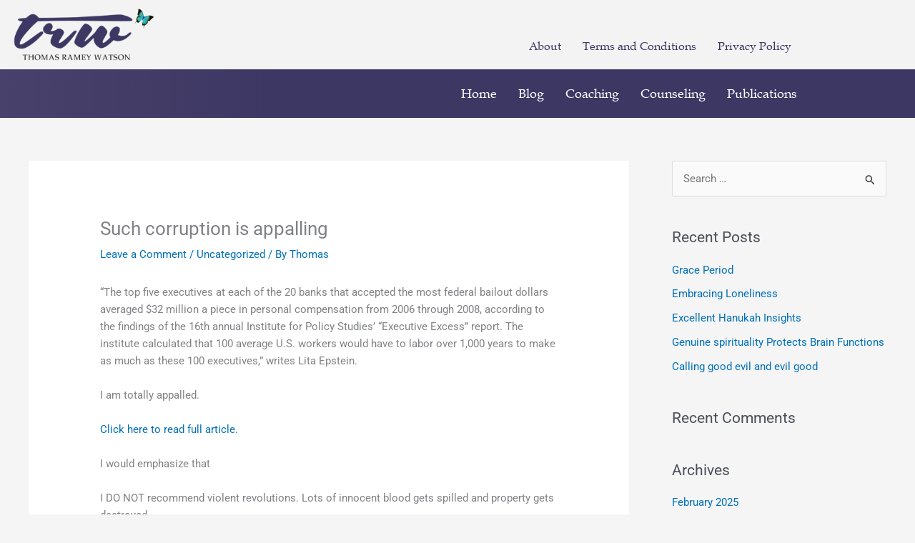

--- FILE ---
content_type: text/css
request_url: https://thomasrameywatson.com/wp-content/uploads/elementor/css/post-7384.css?ver=1766874668
body_size: 629
content:
.elementor-7384 .elementor-element.elementor-element-3aaa742:not(.elementor-motion-effects-element-type-background), .elementor-7384 .elementor-element.elementor-element-3aaa742 > .elementor-motion-effects-container > .elementor-motion-effects-layer{background-color:#F3F3F3;}.elementor-7384 .elementor-element.elementor-element-3aaa742{transition:background 0.3s, border 0.3s, border-radius 0.3s, box-shadow 0.3s;}.elementor-7384 .elementor-element.elementor-element-3aaa742 > .elementor-background-overlay{transition:background 0.3s, border-radius 0.3s, opacity 0.3s;}.elementor-widget-site-logo .hfe-site-logo-container .hfe-site-logo-img{border-color:var( --e-global-color-primary );}.elementor-widget-site-logo .widget-image-caption{color:var( --e-global-color-text );font-family:var( --e-global-typography-text-font-family ), Sans-serif;font-weight:var( --e-global-typography-text-font-weight );}.elementor-7384 .elementor-element.elementor-element-724ade3 .hfe-site-logo-container, .elementor-7384 .elementor-element.elementor-element-724ade3 .hfe-caption-width figcaption{text-align:center;}.elementor-7384 .elementor-element.elementor-element-724ade3 .widget-image-caption{margin-top:0px;margin-bottom:0px;}.elementor-7384 .elementor-element.elementor-element-724ade3 .hfe-site-logo-container .hfe-site-logo-img{border-style:none;}.elementor-bc-flex-widget .elementor-7384 .elementor-element.elementor-element-d4f302a.elementor-column .elementor-widget-wrap{align-items:flex-end;}.elementor-7384 .elementor-element.elementor-element-d4f302a.elementor-column.elementor-element[data-element_type="column"] > .elementor-widget-wrap.elementor-element-populated{align-content:flex-end;align-items:flex-end;}.elementor-widget-navigation-menu .menu-item a.hfe-menu-item.elementor-button{background-color:var( --e-global-color-accent );font-family:var( --e-global-typography-accent-font-family ), Sans-serif;font-weight:var( --e-global-typography-accent-font-weight );}.elementor-widget-navigation-menu .menu-item a.hfe-menu-item.elementor-button:hover{background-color:var( --e-global-color-accent );}.elementor-widget-navigation-menu a.hfe-menu-item, .elementor-widget-navigation-menu a.hfe-sub-menu-item{font-family:var( --e-global-typography-primary-font-family ), Sans-serif;font-weight:var( --e-global-typography-primary-font-weight );}.elementor-widget-navigation-menu .menu-item a.hfe-menu-item, .elementor-widget-navigation-menu .sub-menu a.hfe-sub-menu-item{color:var( --e-global-color-text );}.elementor-widget-navigation-menu .menu-item a.hfe-menu-item:hover,
								.elementor-widget-navigation-menu .sub-menu a.hfe-sub-menu-item:hover,
								.elementor-widget-navigation-menu .menu-item.current-menu-item a.hfe-menu-item,
								.elementor-widget-navigation-menu .menu-item a.hfe-menu-item.highlighted,
								.elementor-widget-navigation-menu .menu-item a.hfe-menu-item:focus{color:var( --e-global-color-accent );}.elementor-widget-navigation-menu .hfe-nav-menu-layout:not(.hfe-pointer__framed) .menu-item.parent a.hfe-menu-item:before,
								.elementor-widget-navigation-menu .hfe-nav-menu-layout:not(.hfe-pointer__framed) .menu-item.parent a.hfe-menu-item:after{background-color:var( --e-global-color-accent );}.elementor-widget-navigation-menu .hfe-nav-menu-layout:not(.hfe-pointer__framed) .menu-item.parent .sub-menu .hfe-has-submenu-container a:after{background-color:var( --e-global-color-accent );}.elementor-widget-navigation-menu .hfe-pointer__framed .menu-item.parent a.hfe-menu-item:before,
								.elementor-widget-navigation-menu .hfe-pointer__framed .menu-item.parent a.hfe-menu-item:after{border-color:var( --e-global-color-accent );}
							.elementor-widget-navigation-menu .sub-menu li a.hfe-sub-menu-item,
							.elementor-widget-navigation-menu nav.hfe-dropdown li a.hfe-sub-menu-item,
							.elementor-widget-navigation-menu nav.hfe-dropdown li a.hfe-menu-item,
							.elementor-widget-navigation-menu nav.hfe-dropdown-expandible li a.hfe-menu-item,
							.elementor-widget-navigation-menu nav.hfe-dropdown-expandible li a.hfe-sub-menu-item{font-family:var( --e-global-typography-accent-font-family ), Sans-serif;font-weight:var( --e-global-typography-accent-font-weight );}.elementor-7384 .elementor-element.elementor-element-949ecc8 .menu-item a.hfe-menu-item{padding-left:15px;padding-right:15px;}.elementor-7384 .elementor-element.elementor-element-949ecc8 .menu-item a.hfe-sub-menu-item{padding-left:calc( 15px + 20px );padding-right:15px;}.elementor-7384 .elementor-element.elementor-element-949ecc8 .hfe-nav-menu__layout-vertical .menu-item ul ul a.hfe-sub-menu-item{padding-left:calc( 15px + 40px );padding-right:15px;}.elementor-7384 .elementor-element.elementor-element-949ecc8 .hfe-nav-menu__layout-vertical .menu-item ul ul ul a.hfe-sub-menu-item{padding-left:calc( 15px + 60px );padding-right:15px;}.elementor-7384 .elementor-element.elementor-element-949ecc8 .hfe-nav-menu__layout-vertical .menu-item ul ul ul ul a.hfe-sub-menu-item{padding-left:calc( 15px + 80px );padding-right:15px;}.elementor-7384 .elementor-element.elementor-element-949ecc8 .menu-item a.hfe-menu-item, .elementor-7384 .elementor-element.elementor-element-949ecc8 .menu-item a.hfe-sub-menu-item{padding-top:15px;padding-bottom:15px;}.elementor-7384 .elementor-element.elementor-element-949ecc8 ul.sub-menu{width:220px;}.elementor-7384 .elementor-element.elementor-element-949ecc8 .sub-menu a.hfe-sub-menu-item,
						 .elementor-7384 .elementor-element.elementor-element-949ecc8 nav.hfe-dropdown li a.hfe-menu-item,
						 .elementor-7384 .elementor-element.elementor-element-949ecc8 nav.hfe-dropdown li a.hfe-sub-menu-item,
						 .elementor-7384 .elementor-element.elementor-element-949ecc8 nav.hfe-dropdown-expandible li a.hfe-menu-item,
						 .elementor-7384 .elementor-element.elementor-element-949ecc8 nav.hfe-dropdown-expandible li a.hfe-sub-menu-item{padding-top:15px;padding-bottom:15px;}.elementor-7384 .elementor-element.elementor-element-949ecc8 .hfe-nav-menu__toggle{margin:0 auto;}.elementor-7384 .elementor-element.elementor-element-949ecc8 a.hfe-menu-item, .elementor-7384 .elementor-element.elementor-element-949ecc8 a.hfe-sub-menu-item{font-family:"Book antiqua", Sans-serif;font-size:16px;font-weight:100;}.elementor-7384 .elementor-element.elementor-element-949ecc8 .menu-item a.hfe-menu-item, .elementor-7384 .elementor-element.elementor-element-949ecc8 .sub-menu a.hfe-sub-menu-item{color:#3D3763;}.elementor-7384 .elementor-element.elementor-element-949ecc8 .sub-menu,
								.elementor-7384 .elementor-element.elementor-element-949ecc8 nav.hfe-dropdown,
								.elementor-7384 .elementor-element.elementor-element-949ecc8 nav.hfe-dropdown-expandible,
								.elementor-7384 .elementor-element.elementor-element-949ecc8 nav.hfe-dropdown .menu-item a.hfe-menu-item,
								.elementor-7384 .elementor-element.elementor-element-949ecc8 nav.hfe-dropdown .menu-item a.hfe-sub-menu-item{background-color:#fff;}.elementor-7384 .elementor-element.elementor-element-949ecc8 .sub-menu li.menu-item:not(:last-child),
						.elementor-7384 .elementor-element.elementor-element-949ecc8 nav.hfe-dropdown li.menu-item:not(:last-child),
						.elementor-7384 .elementor-element.elementor-element-949ecc8 nav.hfe-dropdown-expandible li.menu-item:not(:last-child){border-bottom-style:solid;border-bottom-color:#c4c4c4;border-bottom-width:1px;}.elementor-7384 .elementor-element.elementor-element-bb5b53e:not(.elementor-motion-effects-element-type-background), .elementor-7384 .elementor-element.elementor-element-bb5b53e > .elementor-motion-effects-container > .elementor-motion-effects-layer{background-color:transparent;background-image:linear-gradient(90deg, #3D3763F2 0%, #3D3763 30%);}.elementor-7384 .elementor-element.elementor-element-bb5b53e{transition:background 0.3s, border 0.3s, border-radius 0.3s, box-shadow 0.3s;}.elementor-7384 .elementor-element.elementor-element-bb5b53e > .elementor-background-overlay{transition:background 0.3s, border-radius 0.3s, opacity 0.3s;}.elementor-7384 .elementor-element.elementor-element-0ee27d5 .menu-item a.hfe-menu-item{padding-left:15px;padding-right:15px;}.elementor-7384 .elementor-element.elementor-element-0ee27d5 .menu-item a.hfe-sub-menu-item{padding-left:calc( 15px + 20px );padding-right:15px;}.elementor-7384 .elementor-element.elementor-element-0ee27d5 .hfe-nav-menu__layout-vertical .menu-item ul ul a.hfe-sub-menu-item{padding-left:calc( 15px + 40px );padding-right:15px;}.elementor-7384 .elementor-element.elementor-element-0ee27d5 .hfe-nav-menu__layout-vertical .menu-item ul ul ul a.hfe-sub-menu-item{padding-left:calc( 15px + 60px );padding-right:15px;}.elementor-7384 .elementor-element.elementor-element-0ee27d5 .hfe-nav-menu__layout-vertical .menu-item ul ul ul ul a.hfe-sub-menu-item{padding-left:calc( 15px + 80px );padding-right:15px;}.elementor-7384 .elementor-element.elementor-element-0ee27d5 .menu-item a.hfe-menu-item, .elementor-7384 .elementor-element.elementor-element-0ee27d5 .menu-item a.hfe-sub-menu-item{padding-top:15px;padding-bottom:15px;}.elementor-7384 .elementor-element.elementor-element-0ee27d5 ul.sub-menu{width:220px;}.elementor-7384 .elementor-element.elementor-element-0ee27d5 .sub-menu a.hfe-sub-menu-item,
						 .elementor-7384 .elementor-element.elementor-element-0ee27d5 nav.hfe-dropdown li a.hfe-menu-item,
						 .elementor-7384 .elementor-element.elementor-element-0ee27d5 nav.hfe-dropdown li a.hfe-sub-menu-item,
						 .elementor-7384 .elementor-element.elementor-element-0ee27d5 nav.hfe-dropdown-expandible li a.hfe-menu-item,
						 .elementor-7384 .elementor-element.elementor-element-0ee27d5 nav.hfe-dropdown-expandible li a.hfe-sub-menu-item{padding-top:15px;padding-bottom:15px;}.elementor-7384 .elementor-element.elementor-element-0ee27d5 .hfe-nav-menu__toggle{margin:0 auto;}.elementor-7384 .elementor-element.elementor-element-0ee27d5 a.hfe-menu-item, .elementor-7384 .elementor-element.elementor-element-0ee27d5 a.hfe-sub-menu-item{font-family:"Book antiqua", Sans-serif;font-size:18px;font-weight:100;}.elementor-7384 .elementor-element.elementor-element-0ee27d5 .menu-item a.hfe-menu-item, .elementor-7384 .elementor-element.elementor-element-0ee27d5 .sub-menu a.hfe-sub-menu-item{color:#FFFFFF;}.elementor-7384 .elementor-element.elementor-element-0ee27d5 .menu-item a.hfe-menu-item:hover,
								.elementor-7384 .elementor-element.elementor-element-0ee27d5 .sub-menu a.hfe-sub-menu-item:hover,
								.elementor-7384 .elementor-element.elementor-element-0ee27d5 .menu-item.current-menu-item a.hfe-menu-item,
								.elementor-7384 .elementor-element.elementor-element-0ee27d5 .menu-item a.hfe-menu-item.highlighted,
								.elementor-7384 .elementor-element.elementor-element-0ee27d5 .menu-item a.hfe-menu-item:focus{color:#D0C8FF;background-color:#564E8B;}.elementor-7384 .elementor-element.elementor-element-0ee27d5 .sub-menu,
								.elementor-7384 .elementor-element.elementor-element-0ee27d5 nav.hfe-dropdown,
								.elementor-7384 .elementor-element.elementor-element-0ee27d5 nav.hfe-dropdown-expandible,
								.elementor-7384 .elementor-element.elementor-element-0ee27d5 nav.hfe-dropdown .menu-item a.hfe-menu-item,
								.elementor-7384 .elementor-element.elementor-element-0ee27d5 nav.hfe-dropdown .menu-item a.hfe-sub-menu-item{background-color:#fff;}.elementor-7384 .elementor-element.elementor-element-0ee27d5 .sub-menu li.menu-item:not(:last-child),
						.elementor-7384 .elementor-element.elementor-element-0ee27d5 nav.hfe-dropdown li.menu-item:not(:last-child),
						.elementor-7384 .elementor-element.elementor-element-0ee27d5 nav.hfe-dropdown-expandible li.menu-item:not(:last-child){border-bottom-style:solid;border-bottom-color:#c4c4c4;border-bottom-width:1px;}@media(min-width:768px){.elementor-7384 .elementor-element.elementor-element-bb58842{width:20%;}.elementor-7384 .elementor-element.elementor-element-65087f2{width:20%;}.elementor-7384 .elementor-element.elementor-element-d4f302a{width:59.333%;}}

--- FILE ---
content_type: text/css
request_url: https://thomasrameywatson.com/wp-content/uploads/so-css/so-css-astra.css?ver=1758710090
body_size: -303
content:
.formkit-powered-by-convertkit-container{
display:none;
}